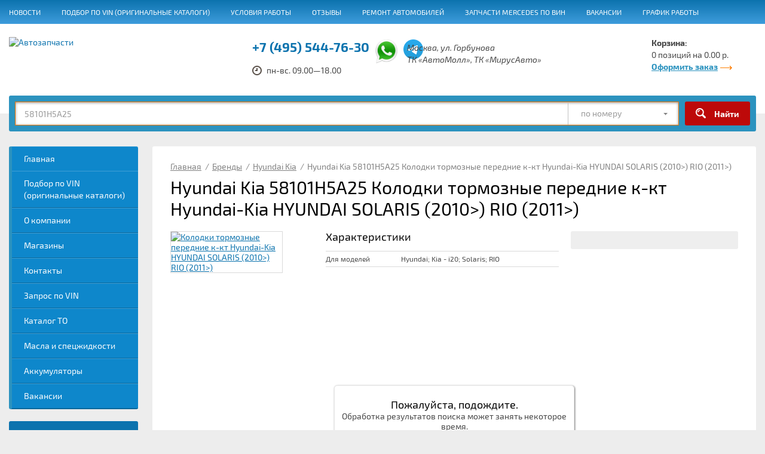

--- FILE ---
content_type: text/html; charset=utf-8
request_url: https://zapad-akb.ru/products/HYUNDAI-KIA/58101H5A25.html
body_size: 10677
content:
<!DOCTYPE html PUBLIC "-//W3C//DTD XHTML 1.0 Transitional//EN" "http://www.w3.org/TR/xhtml1/DTD/xhtml1-transitional.dtd">
<html dir="ltr" xmlns="http://www.w3.org/1999/xhtml">
  <head>
    <title>
      58101H5A25 HYUNDAI-KIA Колодки тормозные передние к-кт Hyundai-Kia HYUNDAI SOLARIS (2010&gt;) RIO (2011&gt;) в наличии
    </title>
      <link rel="shortcut icon" href="/system/free_files/139/favicon.png?1524916439" type="image/png" />
    <meta content='Купить 58101H5A25 Колодки тормозные передние к-кт Hyundai-Kia HYUNDAI SOLARIS (2010&gt;) RIO (2011&gt;) HYUNDAI-KIA в наличии по самым низким ценам!' name='description'>
    <meta content='' name='keywords'>
    <meta http-equiv="Content-Type" content="text/html; charset=utf-8" />
	<meta name="viewport" content="width=device-width, height=device-height, initial-scale=1.0, user-scalable=no, maximum-scale=1.0">
    <meta name="csrf-param" content="authenticity_token" />
<meta name="csrf-token" content="yoN5XGR4oAfOvqKl5m2kd+97uhpX392eq9sFMVRIGYeyH+O6GM14Vp9Pk3CtG0V+8KSj5MzTLT6qjCb6fHEOCg==" />    <link rel="stylesheet" media="screen, projection" href="/assets/application-771a9db7d6b8998f5771c53b6487f4a22d800a145d68dc95b416a083d2c86c9f.css" />    <script src="/assets/application-7164dc612f975b185b8f0009c59a36b3fe854b7aba3dd7e5aba233f5616aab63.js"></script>    <script type="text/javascript">
      I18n.defaultLocale = "ru";
      I18n.locale = "ru";
    </script>
      <link rel="canonical" href="https://zapad-akb.ru/products/HYUNDAI-KIA/58101H5A25.html"></link>
  <script type="application/ld+json">
  {
    "@context": "http://schema.org",
    "@type": "Product",
    "description": "58101H5A25 HYUNDAI-KIA ",
    "name": "58101H5A25 HYUNDAI-KIA Колодки тормозные передние к-кт Hyundai-Kia HYUNDAI SOLARIS (2010&gt;) RIO (2011&gt;)",
    "image": "/system/product_photo/735333/7329987_original.jpg?1684918198",
    "sku":  "58101H5A25",
    "brand": {
      "@type": "Thing",
      "name": HYUNDAI-KIA
    },
  }
</script>

    <style>
      body {
    width: 100%;
    height: 100%;
    padding: 0;
    margin: 0;
    font-family: 'Exo 2', sans-serif;
    font-size: 14px;
    color: #454545;
}

.v2-inner-catalog-brand{
    position: relative;
}
.v2-inner-catalog-brand .ov a:hover{
text-decoration:underline;
}
.v2-inner-catalog-brand .ov a{
    color: #ffffff;
    margin: 5px 0;
    display: block;
    line-height: 12px;
    font-weight: 100;
    font-size: 15px;
}
.v2-inner-catalog-brand .ov{
 transition: all 0.4s ease;
    opacity: 0;
    visibility: hidden;
    position: absolute;
    top: 0;
    display: flex;
    flex-direction: column;
    margin: auto;
    text-align: center;
    justify-content: center;
    width: 100%;
    height: 100%;
    left: 0;
    z-index: 99;
    background-color: rgba(0, 0, 0, 0.6392156862745098);
}
.v2-inner-catalog-brand:hover > a .v2-inner-catalog-brand-logo-block{
transform: scale(1.4);
    transition: all 0.4s ease;
}
.v2-inner-catalog-brand a .v2-inner-catalog-brand-logo-block{
 transition: all 0.4s ease;
transform: scale(1);
}
.v2-inner-catalog-brand:hover > .ov{
opacity:1;
visibility:visible;
 transition: all 0.4s ease;
}

.v2-inner-catalog-brand .v2-inner-catalog-brand-name {
    color: #212121;
}

.b-top-search .b-btn-send {
    right: 0;
    top: 0;
    position: absolute;
    width: 109px;
    height: 40px;
    border: none;
    cursor: pointer;
    color: #fff;
    font-weight: 700;
    background: #bd0909 url(/assets/i-ssend-5c3a43c60e33b33b9188cf5c3bc1a53e3d8ef75c5dc13266fce9872a9c847477.png) 18px 11px no-repeat;
    font-size: 14px;
    border-radius: 3px;
    padding: 0 0 0 30px;
}
.b-auth .b-btn-send {
    width: 80px;
    height: 40px;
    border: none;
    cursor: pointer;
    font-size: 14px;
    color: #fff;
    font-weight: 700;
    text-shadow: 0 -1px 1px rgba(0,0,0,0.2);
    background-color: #bd0909;
    border-radius: 3px;
}
.v2-inner-catalog-brand .v2-inner-catalog-brand-logo-block {
    margin: 0 auto;
    height: 100px;
    width:100%;
    max-width: 80px;
    background-repeat: no-repeat !important;
    background-position: center !important;
    background-size: contain !important;
}
.b-side-cat .b-list li a:hover {
    display: block;
    text-decoration: none;
    font-size: 14px;
    line-height: 20px;
    color: #fff;
    padding: 10px 20px;

    background: #3E9CDC;
    background: -moz-linear-gradient(top, #6CCBF9 0%, #3E9CDC 100%);
    background: -webkit-gradient(linear, left top, left bottom, color-stop(0%, #6CCBF9), color-stop(100%, #3E9CDC));
    background: -webkit-linear-gradient(top, #6CCBF9 0%, #3E9CDC 100%);
    background: -ms-linear-gradient(top, #6CCBF9 0%, #3E9CDC 100%);
    background: linear-gradient(to bottom, #6CCBF9 0%, #3E9CDC 100%);
}
.b-side-cat .b-list li a {
    display: block;
    text-decoration: none;
    font-size: 14px;
    line-height: 20px;
    color: #fff;
    padding: 10px 20px;
}
.b-side-cat {
    margin: 0 0 20px 0;
    background: #0E87CB url(/system/free_files/142/bg_menu.png?1524949145) repeat-x left top;
    /* background-color: #2c93bf; */
    border-radius: 3px;
    border-left: 5px solid #2c93bf;
    border-bottom: 1px solid #0A689C;
    border-top: 1px solid #3E9FD6;
}
.b-side-cat .b-list li {
    border-bottom: 1px solid #0A689C;
    border-top: 1px solid #3E9FD6;
}
h1, h2, h3, h4, h5, h6 {
    font-weight: 500;
}
.b-top-panel {
    background: linear-gradient(to bottom,#0C73AE 0%,#3E9CDC 100%);
}
.b-btn-send:hover {
    background-color: #7d0909;
}

.b-auth .b-btn-send:hover {
    background-color: #7d0909;
}
.inf2{display:none;}

.yandex-map {
    height: 300px;
    margin-bottom: 2rem;
    width: 100%;
}
.bootstrap-layer .col-md-2 {
    width: 25%;
}
.foot-soc a {
	width: 46px;
	height: 46px;
	display: block;
	font-size: 0;
	line-height: 0;
	text-indent: -9999em;
	overflow: hidden;
	background: url(/i-soc.png) no-repeat;
}
.b-foot-adr {
	right: 10px;
	top: 35px;
	position: absolute;
	line-height: 20px;
	display: block;
	font-style: normal;
	opacity: .5;
}
 .bnr-partar {
       width: 100%;
       max-width: 950px;
}
.bnr-servis {
       width: 100%;
       max-width: 945px;
}

@-webkit-keyframes pulsate {
 50% { color: #fff; text-shadow: 0 -1px rgba(0,0,0,.3), 0 0 5px #ffd, 0 0 8px #fff; }
}
@keyframes pulsate {
 50% { color: #fff; text-shadow: 0 -1px rgba(0,0,0,.3), 0 0 5px #ffd, 0 0 8px #fff; }
}
#blink7 {
  color: rgb(245,245,245);
  text-shadow: 0 -1px rgba(0,0,0,.1);
  background: #bd0909;
  -webkit-animation: pulsate 1.2s linear infinite;
  animation: pulsate 1.2s linear infinite;
}
.stroke {
    display: flex;
    width: 100%;
    max-width: 3000px;
    margin: 0 auto;
    overflow: hidden;
}
 
.stroke__item {
    flex-shrink: 0;
    font-size: clamp(0.8rem, 2.2vw, 1.8rem);
    line-height: 1.5;
    font-weight: 600;
    text-transform: uppercase;
    animation: running-animation 20s linear infinite;
    white-space: nowrap;
}
 
@keyframes running-animation {
    0% {
        transform: translateZ(0);
    }
 
    100% {
        transform: translate3d(-100%, 0, 0);
    }
}

#cookie_note{
    display: none;
    z-index: 9999999999;
    position: fixed;
    bottom: 5px;
    right: 5px;
    max-width: 85%;
    padding: 10px;
    background-color: #ededed;
    border-radius: 4px;
    box-shadow: 2px 3px 10px rgba(0, 0, 0, 0.6);
}

#cookie_note p{
   display: inline-block;
    margin: 0;
    font-size: 1.1rem;
    text-align: left;
    color: black;
}

.cookie_accept{
    color: #3e9cdc;
    width:18%;
}
.cookie_accept:hover {
    color: #b02727;
    cursor: pointer;
}

@media (min-width: 575px){
    #cookie_note.show{
        display: flex;
    }
}

@media (max-width: 585px){
    #cookie_note.show{
        display: block;
        text-align: left;
    }
}
.b-foot-contact {
    left: 45%; }    </style>
    <!-- Google Tag Manager -->
<script>(function(w,d,s,l,i){w[l]=w[l]||[];w[l].push({'gtm.start':
new Date().getTime(),event:'gtm.js'});var f=d.getElementsByTagName(s)[0],
j=d.createElement(s),dl=l!='dataLayer'?'&l='+l:'';j.async=true;j.src=
'https://www.googletagmanager.com/gtm.js?id='+i+dl;f.parentNode.insertBefore(j,f);
})(window,document,'script','dataLayer','GTM-NLMH8GM');</script>
<!-- End Google Tag Manager -->
<meta name="yandex-verification" content="fe1f6b25c36a03ef" />
<meta name="yandex-verification" content="f4c0f5f8c4ec4719" />
<meta name="yandex-verification" content="4bc6a244d9783a31" />
<meta name="yandex-verification" content="268d8fbf972b3deb" />
<!--  -->
<script src="//code.jivo.ru/widget/jHo6UXgzb8" async></script>
  </head>
<body>
  <!-- Google Tag Manager (noscript) -->
<noscript><iframe src="https://www.googletagmanager.com/ns.html?id=GTM-NLMH8GM"
height="0" width="0" style="display:none;visibility:hidden"></iframe></noscript>
<!-- End Google Tag Manager (noscript) -->

<div class="b-wrap-all">
  <div class="b-wrap-all-tr">
      <div class="b-wrap-mob-slpash"></div>
      <div class="b-wrap-all-mob-nav">
        <div class="b-all-mob-nav">
          <ul class="b-list">
                <li>
                  <a href="/">Главная</a>                </li>
                <li>
                  <a href="/parts">Подбор по VIN (оригинальные каталоги)</a>                </li>
                <li>
                  <a href="/novosti.html">Новости</a>                </li>
                <li>
                  <a href="/service-proezd.html">Проезд на ремонт</a>                </li>
                <li>
                  <a href="/kak-sdelat-zakaz.html">Как сделать заказ</a>                </li>
                <li>
                  <a href="/dostavka-i-oplata.html">Доставка и оплата</a>                </li>
                <li>
                  <a href="/garant_return.html">Гарантии / возврат</a>                </li>
                <li>
                  <a href="/shops.html">Магазины</a>                </li>
                <li>
                  <a href="/kontakty.html">Контакты</a>                </li>
                <li>
                  <a href="http://zapad-sto.ru/">СТО - ул.Горбунова 3Б</a>                </li>
                <li>
                  <a href="/dlya-roznichnykh-pokupateley.html">Для розничных покупателей</a>                </li>
                <li>
                  <a href="http://service-zapad.ru/">Техцентр - ул.Горбунова,12а</a>                </li>
                <li>
                  <a href="https://zapad-akb.ru/graphik/grafik-raboty.html">График работы</a>                </li>
                <li>
                  <a href="/dlja-urlic.html">Для юридических лиц</a>                </li>
                <li>
                  <a href="/optovikam.html">Оптовикам</a>                </li>
                <li>
                  <a href="/postavshhikam.html">Поставщикам</a>                </li>
                <li>
                  <a href="/dogovor.html">Договор оферты</a>                </li>
                <li>
                  <a href="/forms/pismo-rukovodstvu">Письмо руководителю</a>                </li>
                <li>
                  <a href="/catalogs/lamp.html">Лампы</a>                </li>
                <li>
                  <a href="/otzyvy-o-nas.html">Отзывы</a>                </li>
                <li>
                  <a href="/forms/zapchasti-mercedes-po-vin">Запчасти Mercedes по ВИН</a>                </li>
            <li class="b-wsep"></li>
              <li>
                <a href="/">Главная</a>              </li>
              <li>
                <a href="/parts">Подбор по VIN (оригинальные каталоги)</a>              </li>
              <li>
                <a href="/o-kompanii.html">О компании</a>              </li>
              <li>
                <a href="/shops.html">Магазины</a>              </li>
              <li>
                <a href="/kontakty.html">Контакты</a>              </li>
              <li>
                <a href="/vin_query_parts/new">Запрос по VIN</a>              </li>
              <li>
                <a href="/catalog/to.html">Каталог ТО</a>              </li>
              <li>
                <a href="/catalogs/motornye-masla.html">Масла и спецжидкости</a>              </li>
              <li>
                <a href="/catalogs/akkumulyatornye-batarei.html">Аккумуляторы</a>              </li>
              <li>
                <a href="/vakansii.html">Вакансии</a>              </li>
          </ul><!-- /.b-list -->
        </div>
      </div><!-- /.b-wrap-all-mob-nav -->
    <div class="b-wrap-all-content">
        <div class="b-top-panel">
          <div class="b-wrap-container"><div class="b-container"><div class="b-container-inner">
            <ul class="top-nav">
                    <li>
                      <a href="/novosti.html">Новости</a>
                    </li>
                    <li>
                      <a href="/parts">Подбор по VIN (оригинальные каталоги)</a>
                    </li>
                  <li><a href="">Условия работы</a>
                    <ul>
                        <li><a href="/kak-sdelat-zakaz.html">Как сделать заказ</a></li>
                        <li><a href="/dostavka-i-oplata.html">Доставка и оплата</a></li>
                        <li><a href="/garant_return.html">Гарантии / возврат</a></li>
                        <li><a href="/dlya-roznichnykh-pokupateley.html">Для розничных покупателей</a></li>
                        <li><a href="/dlja-urlic.html">Для юридических лиц</a></li>
                        <li><a href="/optovikam.html">Оптовикам</a></li>
                        <li><a href="/postavshhikam.html">Поставщикам</a></li>
                        <li><a href="/dogovor.html">Договор оферты</a></li>
                        <li><a href="/forms/pismo-rukovodstvu">Письмо руководителю</a></li>
                    </ul>
                  </li>
                    <li>
                      <a href="/otzyvy-o-nas.html">Отзывы</a>
                    </li>
                  <li><a href="">Ремонт автомобилей</a>
                    <ul>
                        <li><a href="/service-proezd.html">Проезд на ремонт</a></li>
                        <li><a href="http://zapad-sto.ru/">СТО - ул.Горбунова 3Б</a></li>
                        <li><a href="http://service-zapad.ru/">Техцентр - ул.Горбунова,12а</a></li>
                    </ul>
                  </li>
                    <li>
                      <a href="/forms/zapchasti-mercedes-po-vin">Запчасти Mercedes по ВИН</a>
                    </li>
                    <li>
                      <a href="/vakansii.html">Вакансии</a>
                    </li>
                    <li>
                      <a href="https://zapad-akb.ru/graphik/grafik-raboty.html">График работы</a>
                    </li>
            </ul>
          </div></div></div>
        </div><!-- /.b-top-panel -->
      <header class="b-header">
        <div class="b-wrap-container"><div class="b-container"><div class="b-container-inner">
          <a href="https://zapad-akb.ru/"><img class="b-logo" width="210" height="71" alt="Автозапчасти" src="/system/free_files/55/zapadakb-logo.png?1522102059" /></a>
          <div class="b-link-cat-toggle"></div>
          <div class="b-slogan"></div>

            <div class="b-top-contact">
              <div class="b-phone">
                <a href="tel:+74955447630">+7 (495) 544-76-30</a>&nbsp;&nbsp;<a href="https://wa.me/79998466815"><img alt="" src="/wha.png" style="height: 40px;" /></a>&nbsp;&nbsp;<a href="https://t.me/+79998466815"><img alt="" src="/t_logo_2x.png" style="height: 33px;" /></a>
              </div>                          
              <div class="b-time-work">пн-вс. 09.00—18.00</div>
            </div>
            <address class="b-top-addr">
              Москва, ул. Горбунова<br> ТК «АвтоМолл», ТК «МирусАвто»
            </address>
          <div class="b-top-bask ajax-bask">
  <b>Корзина:</b>
  0 позиций  на 0.00 р.
  <br>
  <a class="go-order" href="https://zapad-akb.ru/baskets">Оформить заказ</a></div>


          <div class="b-wrap-top-search">
  <div class="b-top-search">
    <form action="https://zapad-akb.ru/price_items/search" accept-charset="UTF-8" method="get"><input name="utf8" type="hidden" value="&#x2713;" />
      <div class="b-s-fields">
        <input type="text" name="oem" id="oem" value="58101H5A25" placeholder="Укажите номер запчасти, пример: 602000800" class="b-inp" />        <div class="b-ss">
          <select class="ss" name="fulltext" id="fulltext-select"><option data-placeholder="Укажите номер запчасти, пример: 602000800" selected="selected" value="">по номеру</option>
<option data-placeholder="По наименованию. Пример: сцепление ford" value="true">по названию</option></select>
        </div>
      </div>
      <input type="submit" value="Найти" class="b-btn-send">
</form>  </div>
</div>
  <script>
    $(document).ready(function(){
      var autocomplete = null
      var options = {
        url: function(phrase) {
          return "https://suggest.parts-soft.ru/1.1/suggest/search?oem=" + phrase;
        },
        listLocation: "suggests",
        requestDelay: 500,
        minCharNumber: 3,
        getValue: "oem",
        list: {
          onChooseEvent: function(){
            item = $("#oem").getSelectedItemData()
            url = "/products/" + encodeURI(item.make_name) + "/" + encodeURI(item.oem) + ".html"
            window.location = url;
          }
        },
        template: {
          type: "custom",
          method: function(value, item) {
            url = "/products/" + encodeURI(item.make_name) + "/" + encodeURI(item.oem) + ".html"
            if (item.comment && item.comment.length > 0) {
              return "<a href=\"" + url + "\"><span class=\"suggest-make-name\">" + item.make_name + "</span> <span class=\"suggest-oem\">" + item.oem + "</span><span class=\"suggest-detail-name\">" + item.detail_name + "</span><span class=\"suggest-comment\">" + item.comment + "</span></a>" 
            }else{
              return "<a href=\"" + url + "\"><span class=\"suggest-make-name\">" + item.make_name + "</span> <span class=\"suggest-oem\">" + item.oem + "</span><span class=\"suggest-detail-name\">" + item.detail_name + "</span></a>" 
            }
          }
        }
      };


      autocomplete = $("#oem").easyAutocomplete(options);
    });
  </script>

        </div></div></div>
      </header><!-- /.b-header -->

      <div class="b-content">
        <div class="b-wrap-container"><div class="b-container"><div class="b-container-inner clearfix">
          <div class="b-mobile-filters">
            
          </div>
          <div class="b-wrap-col-right"><div class="b-col-right">
            <div class="b-cr-container">
              <ul class="path" itemscope="itemscope" itemtype="http://schema.org/BreadcrumbList"><li itemprop="itemListElement" itemtype="http://schema.org/ListItem" itemscope="itemscope"><a href="https://zapad-akb.ru/" itemprop="item" title="Главная"><span itemprop="name">Главная</span><meta itemprop="position" content="0"></meta></a> / </li><li itemprop="itemListElement" itemtype="http://schema.org/ListItem" itemscope="itemscope"><a href="https://zapad-akb.ru/products.html" itemprop="item" title="Бренды"><span itemprop="name">Бренды</span><meta itemprop="position" content="1"></meta></a> / </li><li itemprop="itemListElement" itemtype="http://schema.org/ListItem" itemscope="itemscope"><a href="https://zapad-akb.ru/products/HYUNDAI-KIA.html" itemprop="item" title="Hyundai Kia"><span itemprop="name">Hyundai Kia</span><meta itemprop="position" content="2"></meta></a> / </li><li itemprop="itemListElement" itemtype="http://schema.org/ListItem" itemscope="itemscope"><span itemprop="name">Hyundai Kia 58101H5A25 Колодки тормозные передние к-кт Hyundai-Kia HYUNDAI SOLARIS (2010&gt;) RIO (2011&gt;)</span><meta itemprop="position" content="3"></meta></li></ul><h1 class="main-title">Hyundai Kia 58101H5A25 Колодки тормозные передние к-кт Hyundai-Kia HYUNDAI SOLARIS (2010&gt;) RIO (2011&gt;)</h1>

<div class="wrap-dc-left"><div class="dc-left">
  <div class="wrap-col-d-info"><div class="col-d-info">
      <h3>Характеристики</h3>
      <table class="dt-chars">
            <tr>
              <td>Для моделей</td>
              <td>Hyundai; Kia - i20; Solaris; RIO</td>
            </tr>
      </table>
    <div class='col-d-more-info'>
      
    </div>
  </div></div>
  <div class="wrap-d-slider">
    <div class="d-slider">
        <a class="lightbox fancybox" data-fancybox-group="product-gallery" title="Колодки тормозные передние к-кт Hyundai-Kia HYUNDAI SOLARIS (2010&gt;) RIO (2011&gt;)" href="/system/product_photo/735333/7329987_original.jpg?1684918198"><img width="188" alt="Колодки тормозные передние к-кт Hyundai-Kia HYUNDAI SOLARIS (2010&gt;) RIO (2011&gt;)" title="Колодки тормозные передние к-кт Hyundai-Kia HYUNDAI SOLARIS (2010&gt;) RIO (2011&gt;)" src="/system/product_photo/735333/7329987_original.jpg?1684918198" /></a>    </div>
  </div>
  <div class="dc-right">
      <div class="dcr-wrap" id="best-price-block">

      </div>
  </div>
</div></div>
<div class="cl"></div>

    <div class="price-data-content" data-price-url="/backend/price_items/search?make_name=HYUNDAI-KIA&amp;oem=58101H5A25&amp;detail_name=%D0%9A%D0%BE%D0%BB%D0%BE%D0%B4%D0%BA%D0%B8+%D1%82%D0%BE%D1%80%D0%BC%D0%BE%D0%B7%D0%BD%D1%8B%D0%B5+%D0%BF%D0%B5%D1%80%D0%B5%D0%B4%D0%BD%D0%B8%D0%B5+%D0%BA-%D0%BA%D1%82+Hyundai-Kia+HYUNDAI+SOLARIS+%282010%3E%29+RIO+%282011%3E%29&amp;customer_id&amp;token&amp;region_id=28">
    </div>  
  <script type="text/javascript">
    $(document).ready(function(){
      var catalog_price_search = new CatalogPriceSearch();
      catalog_price_search.checkQntWhenOrdering = true;
        catalog_price_search.hideCostFromUnregistredUsers = false
      catalog_price_search.sortBestPricesInsideCrossGroup = true
      catalog_price_search.showOnlyBestCrossOffer = false
      catalog_price_search.showStockInformation = true
      catalog_price_search.disableGroupingDetailNames = true
      catalog_price_search.searchPhotoInGoogle = false
      catalog_price_search.enableV2SearchEngine = true
      catalog_price_search.init('.price-data-content');
      setStickyScroll();
    });
  </script>

<div class="b-hide">
  <!-- Need for make_name_description popups -->
  <div class="b-c-minfo" id="c-minfo">
  </div>
</div><!-- /.b-hide -->

                            <div class="clear"></div>
            </div>
          </div></div><!-- /.b-wrap-col-right -->

          <div class="b-col-left">
                        <div class="b-side-cat">
              <ul class="b-list">
                  <li>
                    <a href="/">Главная</a>                  </li>
                  <li>
                    <a href="/parts">Подбор по VIN (оригинальные каталоги)</a>                  </li>
                  <li>
                    <a href="/o-kompanii.html">О компании</a>                  </li>
                  <li>
                    <a href="/shops.html">Магазины</a>                  </li>
                  <li>
                    <a href="/kontakty.html">Контакты</a>                  </li>
                  <li>
                    <a href="/vin_query_parts/new">Запрос по VIN</a>                  </li>
                  <li>
                    <a href="/catalog/to.html">Каталог ТО</a>                  </li>
                  <li>
                    <a href="/catalogs/motornye-masla.html">Масла и спецжидкости</a>                  </li>
                  <li>
                    <a href="/catalogs/akkumulyatornye-batarei.html">Аккумуляторы</a>                  </li>
                  <li>
                    <a href="/vakansii.html">Вакансии</a>                  </li>
              </ul>
            </div><!-- /.b-side-cat -->

              <div class="b-auth">
    <div class="b-head">Личный кабинет</div>
      <form class="new_customer_session" id="new_customer_session" action="/customer_sessions" accept-charset="UTF-8" method="post"><input name="utf8" type="hidden" value="&#x2713;" /><input type="hidden" name="authenticity_token" value="qunqXNtzimjVrCne1K+iJ33drFj6yz31TIcV56WQvYTSdXC6p8ZSOYRdGAuf2UMuYgK1pmHHzVVN0DYsjamqCQ==" />
        <div class="b-inp">
          <input placeholder="Логин" type="text" name="customer_session[email]" id="customer_session_email" />
        </div>
        <div class="b-inp">
          <input type="password" placeholder="Пароль" name="customer_session[password]" id="customer_session_password" />
        </div>
        <div class="b-btns">
          <a class="b-btn-registr" href="https://zapad-akb.ru/customers/new">Регистрация</a>
          <input type="submit" name="commit" value="Войти" class="b-btn-send" />
        </div>
</form>  </div><!-- /.b-auth -->
          </div><!-- /.b-col-left -->
        </div></div></div>
      </div><!-- /.b-content -->
  </div></div>
    <footer class="b-footer">
      <div class="b-wrap-container"><div class="b-container"><div class="b-container-inner">
          <div class="b-copyright">
            © 2026, «Запад-АКБ» Запчасти для иномарок          </div>
        <address class="b-foot-adr">
          Москва, ул. Горбунова,
          <br> 
           ТК «АвтоМолл», ТК «МирусАвто»
          <a href="/avtoryinok-kuntsevo.html">Кунцевский авторынок</a>
<br>
<!-- Rating Mail.ru counter -->
<script type="text/javascript">
var _tmr = window._tmr || (window._tmr = []);
_tmr.push({id: "1341983", type: "pageView", start: (new Date()).getTime()});
(function (d, w, id) {
  if (d.getElementById(id)) return;
  var ts = d.createElement("script"); ts.type = "text/javascript"; ts.async = true; ts.id = id;
  ts.src = "https://top-fwz1.mail.ru/js/code.js";
  var f = function () {var s = d.getElementsByTagName("script")[0]; s.parentNode.insertBefore(ts, s);};
  if (w.opera == "[object Opera]") { d.addEventListener("DOMContentLoaded", f, false); } else { f(); }
})(document, window, "tmr-code");
</script><noscript><div>
<img src="https://top-fwz1.mail.ru/counter?id=1341983;js=na" style="position:absolute;left:-9999px;" alt="Top.Mail.Ru" />
</div></noscript>
<!-- //Rating Mail.ru counter -->
<!-- Rating Mail.ru logo -->
<a href="https://top-fwz1.mail.ru/jump?from=1341983">
<img src="https://top-fwz1.mail.ru/counter?id=1341983;t=479;l=1" style="border:0;" height="31" width="88" alt="Top.Mail.Ru" /></a>
<!-- //Rating Mail.ru logo -->


<!-- Yandex.Metrika informer -->
<a href="https://metrika.yandex.ru/stat/?id=41577404&amp;from=informer"
target="_blank" rel="nofollow"><img src="https://informer.yandex.ru/informer/41577404/2_1_FFFFFFFF_EFEFEFFF_0_uniques"
style="width:80px; height:31px; border:0;" alt="Яндекс.Метрика" title="Яндекс.Метрика: данные за сегодня (уникальные посетители)" class="ym-advanced-informer" data-cid="41577404" data-lang="ru" /></a>
<!-- /Yandex.Metrika informer -->

<!-- Yandex.Metrika counter -->
<script type="text/javascript" >
    (function (d, w, c) {
        (w[c] = w[c] || []).push(function() {
            try {
                w.yaCounter41577404 = new Ya.Metrika2({
                    id:41577404,
                    clickmap:true,
                    trackLinks:true,
                    accurateTrackBounce:true,
                    webvisor:true,
                    ecommerce:"dataLayer"
                });
            } catch(e) { }
        });

        var n = d.getElementsByTagName("script")[0],
            s = d.createElement("script"),
            f = function () { n.parentNode.insertBefore(s, n); };
        s.type = "text/javascript";
        s.async = true;
        s.src = "https://mc.yandex.ru/metrika/tag.js";

        if (w.opera == "[object Opera]") {
            d.addEventListener("DOMContentLoaded", f, false);
        } else { f(); }
    })(document, window, "yandex_metrika_callbacks2");
</script>
<noscript><div><img src="https://mc.yandex.ru/watch/41577404" style="position:absolute; left:-9999px;" alt="" /></div></noscript>
<!-- /Yandex.Metrika counter -->

<iframe src="https://yandex.ru/sprav/widget/rating-badge/1548485865?type=rating" width="150" height="50" frameborder="0"></iframe>
<iframe src="https://yandex.ru/sprav/widget/rating-badge/1154183135?type=rating" width="150" height="50" frameborder="0"></iframe>
<!-- <iframe src="https://yandex.ru/sprav/widget/rating-badge/1154183135?type=rating&theme=dark" width="150" height="50" frameborder="0"></iframe> -->

<!--ZZAP-2.RU-->
<!-- <a href="https://www.zzap.ru/user/userinfo.aspx?code_user=210011365&tab=2&type_rating=3&noheader=1&params_hash=0f40f59d414beea52ddf9dfd79b1ed8b" target="_blank"><img src="https://www.zzap.ru/user/ratingimage.aspx?user=uUlZgZARUdQfcuHrLLInRWp6Hp1YAwy2g5MzdSPXo6HAO3e4JcI0EV8KZKN7Yg3dc0cQa9tijRF" width=110 height=36></img></a> -->
<!-- /ZZAP-2.RU-->
<!--ZZAP.RU-->
<!-- <noindex><a href="https://www.zzap.ru/user/userinforatings.aspx?code_user=141980&type_rating=3&params_hash=9831e85aec7bca464f0103bd250ee5f1" target="_blank"><img src="https://www.zzap.ru/user/ratingimage.aspx?user=EAAAAClBebjgNYqgd%2bbMPjqtNgkXnnDlYkX%2fFDAoHj7q%2fC9MJHi1DpG6090E0lzjxzbbdw%3d%3d" width=110 height=36 ></img></a></noindex> -->
<!-- /ZZAP.RU-->
<!-- <a href="https://www.partarium.ru/" rel="nofollow" target="_blank"><img src="http://zapad-akb.ru/partarium.png" height=36></img></a> -->
          
        </address>

        <div class="b-foot-contact">
          <div class="b-phone">
            <a href="https://t.me/+79998466815"><img alt="" src="/t_logo_2x.png" style="height: 27px;" /></a>&nbsp;&nbsp;<a href="https://wa.me/79998466815"><img alt="" src="/wha.png" style="height: 30px;" /></a>&nbsp;&nbsp;<a href="tel:+74955447630">+7 (495) 544-76-30</a>          </div>
          <div class="b-timework">пн-вс. 09.00—18.00</div>
          <div class="b-mail">
            <a href="mailto:order@zapad-akb.ru">order@zapad-akb.ru</a>          </div>
        </div>
          <ul class="foot-soc">
          </ul>
      </div></div></div>
      <div id="scrollup"><img height="21" alt="AutoShow" src="/assets/up-68e92d4b00d298231981954fec514c96fce0c1c2a01f8f08841fc7d3b16eaaff.png" /></div>
    </footer><!-- /.b-footer -->
</div><!-- /.b-wrap-all -->
      <div class="popup" id="contact-form">
        <a class="close close-link">x</a>
        <p class="h2">Заказать звонок</p>
        <form class="new_callback_order" id="new_callback_order" action="/callback_orders" accept-charset="UTF-8" method="post"><input name="utf8" type="hidden" value="&#x2713;" /><input type="hidden" name="authenticity_token" value="8O9aQL7uQLtFTOMlSKW4yeVXD6jnw57Z80FlfASJVfOIc8CmwluY6hS90vAD01nA+ogWVnzPbnnyFka3LLBCfg==" />
          <label for="callback_order_name">Ваше имя *</label>          <input class="text-field" type="text" name="callback_order[name]" id="callback_order_name" />          <label for="callback_order_phone">Номер телефона *</label>          <input class="text-field" type="text" name="callback_order[phone]" id="callback_order_phone" />
          <input type="submit" name="commit" value="Отправить" class="button" /></form>      </div>
      <div class="popup region-form" id="region-form">
        <a class="close close-link">x</a>
        <span class="h2">Выберите регион</span>
        <ul>
            <li>
              <a href="https://zapad-akb.ru/?region_id=38">№ 32/6</a>            </li>
            <li>
              <a href="https://zapad-akb.ru/?region_id=34">№ 18/1</a>            </li>
            <li>
              <a href="https://zapad-akb.ru/?region_id=39">№ 32/3</a>            </li>
            <li>
              <a href="https://zapad-akb.ru/?region_id=43">А113</a>            </li>
            <li>
              <a href="https://zapad-akb.ru/?region_id=40">№ 23/3-K</a>            </li>
            <li>
              <a href="https://zapad-akb.ru/?region_id=41">№ 23/3-Д</a>            </li>
            <li>
              <a href="https://zapad-akb.ru/?region_id=44">A107</a>            </li>
            <li>
              <a href="https://zapad-akb.ru/?region_id=45">A114</a>            </li>
            <li>
              <a href="https://zapad-akb.ru/?region_id=36">№ 17/2</a>            </li>
            <li>
              <a href="https://zapad-akb.ru/?region_id=42">№ 16</a>            </li>
            <li>
              <a href="https://zapad-akb.ru/?region_id=28">MAINREGION</a>            </li>
            <li>
              <a href="https://zapad-akb.ru/?region_id=46">Mirus</a>            </li>
            <li>
              <a href="https://zapad-akb.ru/?region_id=35">AutoMALL</a>            </li>
        </ul>
      </div>
      <div class="popup" id="price-form">
        <a class="close close-link">x</a>
        <div class="price-description-content">

        </div>
      </div>
      <div class="popup" id="basket-form-dialog">
        <a class="close close-link">x</a>
        <div class="basket-data-place">

        </div>
      </div>
      
<script>
  $.extend($.inputmask.defaults.aliases, {
    'phone': {
       mask: "+7 (999) 999-99-99"
    }
  })
</script>
    </body>
</html>